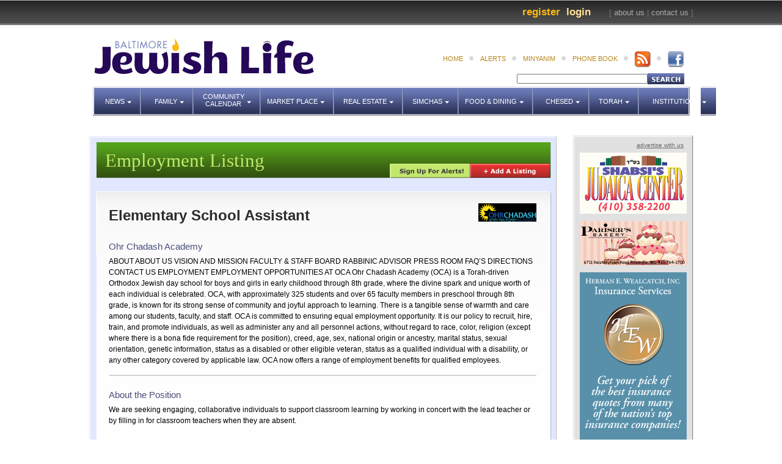

--- FILE ---
content_type: text/html; charset=UTF-8
request_url: https://www.baltimorejewishlife.com/marketplace/job-detail.php?cid=32857
body_size: 11196
content:
<!DOCTYPE html PUBLIC "-//W3C//DTD XHTML 1.0 Transitional//EN" "http://www.w3.org/TR/xhtml1/DTD/xhtml1-transitional.dtd">
<html xmlns="http://www.w3.org/1999/xhtml">
<head>
<title>Baltimore Jewish Life | Jobs</title>
<link href="../style.css" rel="stylesheet" type="text/css" />
<link rel="stylesheet" type="text/css" href="../scripts/css/popeye/jquery.popeye.css" />
<link rel="stylesheet" type="text/css" href="../scripts/css/popeye/jquery.popeye.style.css" /> 
<script type="text/javascript" src="../scripts/jquery.js"></script>  
<script type="text/javascript" src="../scripts/jquery.easing-1.3.pack.js"></script> 
<link rel="stylesheet" type="text/css" href="../scripts/jquery.mousewheel-3.0.2.pack.js"/>
<script type="text/javascript" src="../scripts/jquery.fancybox-1.3.1.pack.js"></script>
<script type="text/javascript" src="../scripts/lib/popeye/jquery.popeye-2.0.3.min.js"></script>
<link rel="stylesheet" type="text/css" href="../scripts/jquery.fancybox-1.3.1.css" />
<script type="text/javascript" src="../scripts/sitescripts.js"></script>
<!-- LEAVE THE FOLLOWING SCRIPT IN THIS FILE -  DO NOTE REMOVE IT. REALLY. -->
<script>
function popFB() {
var iMyWidth;
var iMyHeight;
//half the screen width minus half the new window width (plus 5 pixel borders).
iMyWidth = (window.screen.width/2) - (325 + 10);
//half the screen height minus half the new window height (plus title and status bars).
iMyHeight = (window.screen.height/2) - (200 + 50);
//Open the window.
var win2 = window.open("http://www.facebook.com/sharer.php?u=","Window2","status=no,height=400,width=650,resizable=yes,left=" + iMyWidth + ",top=" + iMyHeight + ",screenX=" + iMyWidth + ",screenY=" + iMyHeight + ",toolbar=no,menubar=no,scrollbars=no,location=no,directories=no");
win2.focus();
}
</script>
<!--  FLASH AD SCRIPT -->     
<script language="JavaScript" type="text/javascript">
<!--
//v1.7
// Flash Player Version Detection
// Detect Client Browser type
// Copyright 2005-2008 Adobe Systems Incorporated.  All rights reserved.
var isIE  = (navigator.appVersion.indexOf("MSIE") != -1) ? true : false;
var isWin = (navigator.appVersion.toLowerCase().indexOf("win") != -1) ? true : false;
var isOpera = (navigator.userAgent.indexOf("Opera") != -1) ? true : false;
function ControlVersion()
{
	var version;
	var axo;
	var e;
	// NOTE : new ActiveXObject(strFoo) throws an exception if strFoo isn't in the registry
	try {
		// version will be set for 7.X or greater players
		axo = new ActiveXObject("ShockwaveFlash.ShockwaveFlash.7");
		version = axo.GetVariable("$version");
	} catch (e) {
	}
	if (!version)
	{
		try {
			// version will be set for 6.X players only
			axo = new ActiveXObject("ShockwaveFlash.ShockwaveFlash.6");
			
			// installed player is some revision of 6.0
			// GetVariable("$version") crashes for versions 6.0.22 through 6.0.29,
			// so we have to be careful. 
			
			// default to the first public version
			version = "WIN 6,0,21,0";
			// throws if AllowScripAccess does not exist (introduced in 6.0r47)		
			axo.AllowScriptAccess = "always";
			// safe to call for 6.0r47 or greater
			version = axo.GetVariable("$version");
		} catch (e) {
		}
	}
	if (!version)
	{
		try {
			// version will be set for 4.X or 5.X player
			axo = new ActiveXObject("ShockwaveFlash.ShockwaveFlash.3");
			version = axo.GetVariable("$version");
		} catch (e) {
		}
	}
	if (!version)
	{
		try {
			// version will be set for 3.X player
			axo = new ActiveXObject("ShockwaveFlash.ShockwaveFlash.3");
			version = "WIN 3,0,18,0";
		} catch (e) {
		}
	}
	if (!version)
	{
		try {
			// version will be set for 2.X player
			axo = new ActiveXObject("ShockwaveFlash.ShockwaveFlash");
			version = "WIN 2,0,0,11";
		} catch (e) {
			version = -1;
		}
	}
	
	return version;
}
// JavaScript helper required to detect Flash Player PlugIn version information
function GetSwfVer(){
	// NS/Opera version >= 3 check for Flash plugin in plugin array
	var flashVer = -1;
	
	if (navigator.plugins != null && navigator.plugins.length > 0) {
		if (navigator.plugins["Shockwave Flash 2.0"] || navigator.plugins["Shockwave Flash"]) {
			var swVer2 = navigator.plugins["Shockwave Flash 2.0"] ? " 2.0" : "";
			var flashDescription = navigator.plugins["Shockwave Flash" + swVer2].description;
			var descArray = flashDescription.split(" ");
			var tempArrayMajor = descArray[2].split(".");			
			var versionMajor = tempArrayMajor[0];
			var versionMinor = tempArrayMajor[1];
			var versionRevision = descArray[3];
			if (versionRevision == "") {
				versionRevision = descArray[4];
			}
			if (versionRevision[0] == "d") {
				versionRevision = versionRevision.substring(1);
			} else if (versionRevision[0] == "r") {
				versionRevision = versionRevision.substring(1);
				if (versionRevision.indexOf("d") > 0) {
					versionRevision = versionRevision.substring(0, versionRevision.indexOf("d"));
				}
			}
			var flashVer = versionMajor + "." + versionMinor + "." + versionRevision;
		}
	}
	// MSN/WebTV 2.6 supports Flash 4
	else if (navigator.userAgent.toLowerCase().indexOf("webtv/2.6") != -1) flashVer = 4;
	// WebTV 2.5 supports Flash 3
	else if (navigator.userAgent.toLowerCase().indexOf("webtv/2.5") != -1) flashVer = 3;
	// older WebTV supports Flash 2
	else if (navigator.userAgent.toLowerCase().indexOf("webtv") != -1) flashVer = 2;
	else if ( isIE && isWin && !isOpera ) {
		flashVer = ControlVersion();
	}	
	return flashVer;
}
// When called with reqMajorVer, reqMinorVer, reqRevision returns true if that version or greater is available
function DetectFlashVer(reqMajorVer, reqMinorVer, reqRevision)
{
	versionStr = GetSwfVer();
	if (versionStr == -1 ) {
		return false;
	} else if (versionStr != 0) {
		if(isIE && isWin && !isOpera) {
			// Given "WIN 2,0,0,11"
			tempArray         = versionStr.split(" "); 	// ["WIN", "2,0,0,11"]
			tempString        = tempArray[1];			// "2,0,0,11"
			versionArray      = tempString.split(",");	// ['2', '0', '0', '11']
		} else {
			versionArray      = versionStr.split(".");
		}
		var versionMajor      = versionArray[0];
		var versionMinor      = versionArray[1];
		var versionRevision   = versionArray[2];
        	// is the major.revision >= requested major.revision AND the minor version >= requested minor
		if (versionMajor > parseFloat(reqMajorVer)) {
			return true;
		} else if (versionMajor == parseFloat(reqMajorVer)) {
			if (versionMinor > parseFloat(reqMinorVer))
				return true;
			else if (versionMinor == parseFloat(reqMinorVer)) {
				if (versionRevision >= parseFloat(reqRevision))
					return true;
			}
		}
		return false;
	}
}
function AC_AddExtension(src, ext)
{
  if (src.indexOf('?') != -1)
    return src.replace(/\?/, ext+'?'); 
  else
    return src + ext;
}
function AC_Generateobj(objAttrs, params, embedAttrs) 
{ 
  var str = '';
  if (isIE && isWin && !isOpera)
  {
    str += '<object ';
    for (var i in objAttrs)
    {
      str += i + '="' + objAttrs[i] + '" ';
    }
    str += '>';
    for (var i in params)
    {
      str += '<param name="' + i + '" value="' + params[i] + '" /> ';
    }
    str += '</object>';
  }
  else
  {
    str += '<embed ';
    for (var i in embedAttrs)
    {
      str += i + '="' + embedAttrs[i] + '" ';
    }
    str += '> </embed>';
  }
  document.write(str);
}
function AC_FL_RunContent(){
  var ret = 
    AC_GetArgs
    (  arguments, ".swf", "movie", "clsid:d27cdb6e-ae6d-11cf-96b8-444553540000"
     , "application/x-shockwave-flash"
    );
  AC_Generateobj(ret.objAttrs, ret.params, ret.embedAttrs);
}
function AC_SW_RunContent(){
  var ret = 
    AC_GetArgs
    (  arguments, ".dcr", "src", "clsid:166B1BCA-3F9C-11CF-8075-444553540000"
     , null
    );
  AC_Generateobj(ret.objAttrs, ret.params, ret.embedAttrs);
}
function AC_GetArgs(args, ext, srcParamName, classid, mimeType){
  var ret = new Object();
  ret.embedAttrs = new Object();
  ret.params = new Object();
  ret.objAttrs = new Object();
  for (var i=0; i < args.length; i=i+2){
    var currArg = args[i].toLowerCase();    
    switch (currArg){	
      case "classid":
        break;
      case "pluginspage":
        ret.embedAttrs[args[i]] = args[i+1];
        break;
      case "src":
      case "movie":	
        args[i+1] = AC_AddExtension(args[i+1], ext);
        ret.embedAttrs["src"] = args[i+1];
        ret.params[srcParamName] = args[i+1];
        break;
      case "onafterupdate":
      case "onbeforeupdate":
      case "onblur":
      case "oncellchange":
      case "onclick":
      case "ondblclick":
      case "ondrag":
      case "ondragend":
      case "ondragenter":
      case "ondragleave":
      case "ondragover":
      case "ondrop":
      case "onfinish":
      case "onfocus":
      case "onhelp":
      case "onmousedown":
      case "onmouseup":
      case "onmouseover":
      case "onmousemove":
      case "onmouseout":
      case "onkeypress":
      case "onkeydown":
      case "onkeyup":
      case "onload":
      case "onlosecapture":
      case "onpropertychange":
      case "onreadystatechange":
      case "onrowsdelete":
      case "onrowenter":
      case "onrowexit":
      case "onrowsinserted":
      case "onstart":
      case "onscroll":
      case "onbeforeeditfocus":
      case "onactivate":
      case "onbeforedeactivate":
      case "ondeactivate":
      case "type":
      case "codebase":
      case "id":
        ret.objAttrs[args[i]] = args[i+1];
        break;
      case "width":
      case "height":
      case "align":
      case "vspace": 
      case "hspace":
      case "class":
      case "title":
      case "accesskey":
      case "name":
      case "tabindex":
        ret.embedAttrs[args[i]] = ret.objAttrs[args[i]] = args[i+1];
        break;
      default:
        ret.embedAttrs[args[i]] = ret.params[args[i]] = args[i+1];
    }
  }
  ret.objAttrs["classid"] = classid;
  if (mimeType) ret.embedAttrs["type"] = mimeType;
  return ret;
}

	$(document).ready(function() {
		$("#videopop").fancybox({
			'width'				: '55%',
			'height'			: '95%',
			'autoScale'			: false,
			'transitionIn'		: 'none',
			'transitionOut'		: 'none',
			'type'				: 'iframe'
		});
		var adsDisplay = $("#ad").css("display");
		if (adsDisplay == "none") {
			_gaq.push(['_setCustomVar',1,'Ads Blocked','True',1]);
		} else {
			_gaq.push(['_setCustomVar',1,'Ads Blocked','False',1]);
		}
	});
// -->
</script>
<meta http-equiv="Content-Type" content="text/html; charset=UTF-8" />
</head>

<body id="body">
    
<div id="top-bar">
	    <div id="about-links-1">
        
<!--        <a href="../profile/my-estate-property.php">My Estate</a>&nbsp;&nbsp;         <a href="../real-estate/submit-house-listing.php">Add Property</a>&nbsp;&nbsp;-->        [ <a href="../chesed/about-us.php">about us</a> |  <a href="../chesed/contact-us.php">contact us</a> ]
    </div>
    <p id="login-1"><a href="../login/login.php?CAMEFROM=" class="link-light-yellow" id="login-popup">Login</a>&nbsp;&nbsp;</p>
    <p id="register-1"><a href="../register/register.php" class="link-orange">Register</a>&nbsp;&nbsp;</p>
</div>

<div id="header">
	<a href="/index.php"><img src="../images/logo.jpg" id="logo" style="margin-left:0px; padding-left:0px; border:none;"/></a>
	
  	<ul id="subnav" style="right:0px;">
    <li class="dot"><a href="../index.php">home</a></li>
    <li class="dot"><a href="../login/login.php?CAMEFROM=" id="login-popup" class="link2">alerts</a></li><!--<li class="dot"><a href="../chesed/about-us.php">about us</a></li>
     <li class="dot"><a href="../chesed/contact-us.php">contact us</a></li>-->
      
    <li class="dot"><a href="../minyanim/shacharis.php" class="minyanim-popup">minyanim</a>
    </li>
    <li class="dot"><a href="../phone-book/phone-book.php">phone book</a></li>
       <li class="dot"><a href="http://baltimorejewishlife.com/rss/bjl.rss" target="_blank"><img style="position:relative;top:-6px" src="../images/rss.png" border="0"></a></li>
       <li><a href="https://www.facebook.com/pages/Baltimore-Jewish-Life/130683583624786?ref=ts" target="_blank"><img style="position:relative;top:-6px" src="../images/fbook2.png" border="0"></a></li>
  	<!--  <li id="moon"><img src="../images/moon.jpg"/></li>
    <li id="moon"><img src="../images/candle-top.jpg" /></li>-->
    </ul>
<div id="search">
<form id="search" name="search" method="get" action="../search.php">
<input name="option" type="hidden" value="1" />
<table border="0" cellspacing="0" cellpadding="0">
  <tr>
    <td><input name="keywords" type="text" onfocus="if (this.value == '') {this.value = ''; }" onblur="if (this.value == '') {this.value = ''; }"  value="" size="40" /></td>
    <td valign="bottom"><INPUT TYPE="image" SRC="../images/search2.jpg" WIDTH="60"  HEIGHT="18" BORDER="0" ALT="Search"></td>
  </tr>
</table>
</form>
</div>
</div>
<div id="nav">
    <ul id="menu">
    <li id="news" onclick="show('subnav')">News   
        <ul id="subnav">
        		<li><a href="../news/localNews.php">Local News</a></li>
        		<li><a href="../news/associated.php">Associated News</a></li>
        		<li><a href="../news/israelNews.php">Israel News</a></li>
        		<li><a href="../news/nationalNews.php">National News</a></li>
        		<li><a href="../news/internationalNews.php">International News</a></li>
        		<li><a href="../news/trafficAndWeather.php">Traffic & Weather</a></li>
        		<li><a href="../news/finance.php">Finance</a></li>
        		<li><a href="../news/letterFromTheEditor.php">Letter To the Editor</a></li>
        		<li><a href="../news/editorBiographies.php">Editor Biographies</a></li>
        		<li><a href="../news/section.php?ID=64">9/11 Anniversary</a></li>
        		<li><a href="../news/section.php?ID=78">Shaya Gross, z'l</a></li>
        		<li><a href="../news/section.php?ID=82">Terror in Har Nof</a></li>
        		<li><a href="../news/section.php?ID=83">HaRav Aharon Lichtenstein, z'l</a></li>
                </ul>
    </li>
    
    <li id="family" onclick="show('subnav')"> Family
        <ul id="subnav">
        <li><a href="../family/health.php">Health</a></li>
        <li><a href="../family/parenting.php">Parenting</a></li>
        <li><a href="../family/marriageAndRelationships.php">Marriage & Relationships</a></li>
        <li><a href="../family/youth.php">Youth</a></li>
        </ul>
    </li>
    
    <li id="calendar" onclick="show('subnav')"> <span id="calendar-padding">Community<br />Calendar</span>
        <ul id="subnav">
        <li><a href="https://baltimorejewishlife.com/eventcalendar/">View Calendar</a></li>
        </ul>
    </li>
    
    <li id="marketplace" onclick="show('subnav')"> Market Place
        <ul id="subnav">
        <li><a href="../phone-book/business.php">Local Business Directory</a></li>
<!--        <li><a href="../marketplace/local-businesses.php">Local Businesses Map</a></li>-->
<!--        <li><a href="../marketplace/featured-businesses.php">Featured Businesses</a></li>-->
        <li><a href="../marketplace/coupons.php">Coupons & Deals</a></li>
        <li><a href="../marketplace/jobs.php">Employment</a></li>
        <li><a href="../marketplace/classifieds.php">Classifieds</a></li>
        <li></li> <li></li>
        <li></li>
  
        
       		<div id="services-nav" onclick="show('subnav')">
       		<p id="services">Business Categories</p>
       			<!-- BELOW LIST IS THE SERVICES' CATEGORY SCROLLER -->
       			<ol id="services-categories">
					       				<li><a href="../marketplace/services.php?cid=12">A/C &AMP; HEATING</a></li>
                           				<li><a href="../marketplace/services.php?cid=1">ACCOUNTING</a></li>
                           				<li><a href="../marketplace/services.php?cid=6">ACUPUNCTURE</a></li>
                           				<li><a href="../marketplace/services.php?cid=77">ADULT EDUCATION</a></li>
                           				<li><a href="../marketplace/services.php?cid=10">ADVERTISING</a></li>
                           				<li><a href="../marketplace/services.php?cid=207">AIRPORT TRANSPORTATION</a></li>
                           				<li><a href="../marketplace/services.php?cid=13">ALARMS</a></li>
                           				<li><a href="../marketplace/services.php?cid=14">ALIYAH</a></li>
                           				<li><a href="../marketplace/services.php?cid=15">ALTERATIONS</a></li>
                           				<li><a href="../marketplace/services.php?cid=16">APARTMENTS</a></li>
                           				<li><a href="../marketplace/services.php?cid=38">APPLIANCE REPAIR</a></li>
                           				<li><a href="../marketplace/services.php?cid=17">APPRAISING</a></li>
                           				<li><a href="../marketplace/services.php?cid=18">ARCHITECT</a></li>
                           				<li><a href="../marketplace/services.php?cid=19">ARTWORK</a></li>
                           				<li><a href="../marketplace/services.php?cid=22">ASSISTED LIVING</a></li>
                           				<li><a href="../marketplace/services.php?cid=23">ATTORNEYS</a></li>
                           				<li><a href="../marketplace/services.php?cid=25">AUDIOLOGY (HEARING AIDS)</a></li>
                           				<li><a href="../marketplace/services.php?cid=26">AUTO RENTAL</a></li>
                           				<li><a href="../marketplace/services.php?cid=27">AUTO REPAIR</a></li>
                           				<li><a href="../marketplace/services.php?cid=28">AUTO SALES</a></li>
                           				<li><a href="../marketplace/services.php?cid=39">AUTO SPECIALISTS</a></li>
                           				<li><a href="../marketplace/services.php?cid=29">BABY ACCESSORIES</a></li>
                           				<li><a href="../marketplace/services.php?cid=30">BABY GIFTS</a></li>
                           				<li><a href="../marketplace/services.php?cid=31">BABY NURSE</a></li>
                           				<li><a href="../marketplace/services.php?cid=32">BABY NURSING SUPPLIES</a></li>
                           				<li><a href="../marketplace/services.php?cid=78">BACHELORS DEGREE PROGRAMS</a></li>
                           				<li><a href="../marketplace/services.php?cid=33">BAKERIES</a></li>
                           				<li><a href="../marketplace/services.php?cid=41">BANDS</a></li>
                           				<li><a href="../marketplace/services.php?cid=42">BANKS</a></li>
                           				<li><a href="../marketplace/services.php?cid=43">BARBERS</a></li>
                           				<li><a href="../marketplace/services.php?cid=44">BED AND BREAKFAST</a></li>
                           				<li><a href="../marketplace/services.php?cid=45">BENCHERS</a></li>
                           				<li><a href="../marketplace/services.php?cid=46">BOOKBINDING</a></li>
                           				<li><a href="../marketplace/services.php?cid=5">BOOKKEEPING</a></li>
                           				<li><a href="../marketplace/services.php?cid=47">BOOKSTORES</a></li>
                           				<li><a href="../marketplace/services.php?cid=161">BUSINESS REAL ESTATE</a></li>
                           				<li><a href="../marketplace/services.php?cid=11">BUSINESS SERVICES</a></li>
                           				<li><a href="../marketplace/services.php?cid=48">BUTCHER SHOPS</a></li>
                           				<li><a href="../marketplace/services.php?cid=49">CABINETRY</a></li>
                           				<li><a href="../marketplace/services.php?cid=220">CAMP</a></li>
                           				<li><a href="../marketplace/services.php?cid=36">CANDY</a></li>
                           				<li><a href="../marketplace/services.php?cid=221">CARDIOLOGIST</a></li>
                           				<li><a href="../marketplace/services.php?cid=50">CAREER COUNSELING</a></li>
                           				<li><a href="../marketplace/services.php?cid=51">CARPET AND CARPET CLEANING</a></li>
                           				<li><a href="../marketplace/services.php?cid=52">CARS</a></li>
                           				<li><a href="../marketplace/services.php?cid=34">CATERING</a></li>
                           				<li><a href="../marketplace/services.php?cid=201">CENTERPIECES</a></li>
                           				<li><a href="../marketplace/services.php?cid=53">CERAMICS</a></li>
                           				<li><a href="../marketplace/services.php?cid=212">CHESSED</a></li>
                           				<li><a href="../marketplace/services.php?cid=54">CHIROPRACTORS</a></li>
                           				<li><a href="../marketplace/services.php?cid=55">CHUPPAHS</a></li>
                           				<li><a href="../marketplace/services.php?cid=56">CLEANING SERVICES</a></li>
                           				<li><a href="../marketplace/services.php?cid=57">CLOSEOUT STORES</a></li>
                           				<li><a href="../marketplace/services.php?cid=197">CLOTHING</a></li>
                           				<li><a href="../marketplace/services.php?cid=58">CLOTHING (CHILDREN&#039;S)</a></li>
                           				<li><a href="../marketplace/services.php?cid=59">CLOTHING (FAMILY)</a></li>
                           				<li><a href="../marketplace/services.php?cid=60">CLOTHING (MATERNITY)</a></li>
                           				<li><a href="../marketplace/services.php?cid=61">CLOTHING (MEN&#039;S)</a></li>
                           				<li><a href="../marketplace/services.php?cid=62">CLOTHING (ROBES)</a></li>
                           				<li><a href="../marketplace/services.php?cid=64">CLOTHING (SOCKS)</a></li>
                           				<li><a href="../marketplace/services.php?cid=63">CLOTHING (WOMEN&#039;S)</a></li>
                           				<li><a href="../marketplace/services.php?cid=65">COIN APPRAISING</a></li>
                           				<li><a href="../marketplace/services.php?cid=66">COMPUTER SERVICES</a></li>
                           				<li><a href="../marketplace/services.php?cid=199">CONSIGNMENT SHOPS</a></li>
                           				<li><a href="../marketplace/services.php?cid=67">CONSTRUCTION</a></li>
                           				<li><a href="../marketplace/services.php?cid=68">COSMETICS</a></li>
                           				<li><a href="../marketplace/services.php?cid=69">COUNSELING (FAMILY, MARITAL, CHILDREN)</a></li>
                           				<li><a href="../marketplace/services.php?cid=70">DAYCARE AND PRESCHOOLS</a></li>
                           				<li><a href="../marketplace/services.php?cid=71">DENTISTS</a></li>
                           				<li><a href="../marketplace/services.php?cid=187">DERMATOLOGISTS</a></li>
                           				<li><a href="../marketplace/services.php?cid=74">DIETITIANS</a></li>
                           				<li><a href="../marketplace/services.php?cid=75">DOULAS</a></li>
                           				<li><a href="../marketplace/services.php?cid=76">DRY CLEANERS</a></li>
                           				<li><a href="../marketplace/services.php?cid=204">EDUCATION</a></li>
                           				<li><a href="../marketplace/services.php?cid=84">ELECTRICIANS</a></li>
                           				<li><a href="../marketplace/services.php?cid=85">EMERGENCY CARE</a></li>
                           				<li><a href="../marketplace/services.php?cid=86">EMPLOYMENT SERVICES</a></li>
                           				<li><a href="../marketplace/services.php?cid=219">ENERGY PROVIDER</a></li>
                           				<li><a href="../marketplace/services.php?cid=216">ENGRAVERS</a></li>
                           				<li><a href="../marketplace/services.php?cid=37">ENTERTAINMENT</a></li>
                           				<li><a href="../marketplace/services.php?cid=203">EVENT PLANNING</a></li>
                           				<li><a href="../marketplace/services.php?cid=87">EXERCISE</a></li>
                           				<li><a href="../marketplace/services.php?cid=88">EXTERMINATORS</a></li>
                           				<li><a href="../marketplace/services.php?cid=89">EYE CARE</a></li>
                           				<li><a href="../marketplace/services.php?cid=90">FERTILITY SUPPORT</a></li>
                           				<li><a href="../marketplace/services.php?cid=91">FINANCIAL CONSULTANTS</a></li>
                           				<li><a href="../marketplace/services.php?cid=206">FINANCIAL INVESTMENT</a></li>
                           				<li><a href="../marketplace/services.php?cid=9">FITNESS</a></li>
                           				<li><a href="../marketplace/services.php?cid=92">FLOORING</a></li>
                           				<li><a href="../marketplace/services.php?cid=93">FLORISTS</a></li>
                           				<li><a href="../marketplace/services.php?cid=94">FRAMING</a></li>
                           				<li><a href="../marketplace/services.php?cid=95">FUNERAL HOMES</a></li>
                           				<li><a href="../marketplace/services.php?cid=96">FUNERAL NEEDS (MONUMENTS)</a></li>
                           				<li><a href="../marketplace/services.php?cid=97">FURNITURE</a></li>
                           				<li><a href="../marketplace/services.php?cid=98">GENETIC TESTING</a></li>
                           				<li><a href="../marketplace/services.php?cid=99">GIFTS</a></li>
                           				<li><a href="../marketplace/services.php?cid=100">GLASSES</a></li>
                           				<li><a href="../marketplace/services.php?cid=101">GOVERNMENT</a></li>
                           				<li><a href="../marketplace/services.php?cid=20">GRAPHICS</a></li>
                           				<li><a href="../marketplace/services.php?cid=102">GROCERIES</a></li>
                           				<li><a href="../marketplace/services.php?cid=103">HAIRCUTS</a></li>
                           				<li><a href="../marketplace/services.php?cid=104">HATS</a></li>
                           				<li><a href="../marketplace/services.php?cid=106">HAULING SERVICES</a></li>
                           				<li><a href="../marketplace/services.php?cid=7">HEALTH</a></li>
                           				<li><a href="../marketplace/services.php?cid=107">HERBS</a></li>
                           				<li><a href="../marketplace/services.php?cid=163">HOME APPRAISALS</a></li>
                           				<li><a href="../marketplace/services.php?cid=116">HOME DESIGN AND DECOR</a></li>
                           				<li><a href="../marketplace/services.php?cid=114">HOME HEALTH CARE</a></li>
                           				<li><a href="../marketplace/services.php?cid=115">HOME IMPROVEMENT</a></li>
                           				<li><a href="../marketplace/services.php?cid=117">HOME INSPECTIONS</a></li>
                           				<li><a href="../marketplace/services.php?cid=118">HOSPITALS</a></li>
                           				<li><a href="../marketplace/services.php?cid=121">HOTELS</a></li>
                           				<li><a href="../marketplace/services.php?cid=193">HOUSING</a></li>
                           				<li><a href="../marketplace/services.php?cid=164">HOUSING LOANS</a></li>
                           				<li><a href="../marketplace/services.php?cid=123">INSURANCE</a></li>
                           				<li><a href="../marketplace/services.php?cid=124">INTERNET SERVICES</a></li>
                           				<li><a href="../marketplace/services.php?cid=158">INTERNISTS</a></li>
                           				<li><a href="../marketplace/services.php?cid=125">INVITATIONS</a></li>
                           				<li><a href="../marketplace/services.php?cid=127">JEWELRY</a></li>
                           				<li><a href="../marketplace/services.php?cid=126">JEWISH SERVICES</a></li>
                           				<li><a href="../marketplace/services.php?cid=21">JUDAICA</a></li>
                           				<li><a href="../marketplace/services.php?cid=208">KITCHENS</a></li>
                           				<li><a href="../marketplace/services.php?cid=128">LANDSCAPING</a></li>
                           				<li><a href="../marketplace/services.php?cid=200">LAUNDRY SERVICES</a></li>
                           				<li><a href="../marketplace/services.php?cid=24">LAWYERS</a></li>
                           				<li><a href="../marketplace/services.php?cid=194">LEGAL AID</a></li>
                           				<li><a href="../marketplace/services.php?cid=129">LIBRARY</a></li>
                           				<li><a href="../marketplace/services.php?cid=130">LINEN</a></li>
                           				<li><a href="../marketplace/services.php?cid=131">LIQUOR</a></li>
                           				<li><a href="../marketplace/services.php?cid=132">LOCKSMITHS</a></li>
                           				<li><a href="../marketplace/services.php?cid=133">MAGAZINES</a></li>
                           				<li><a href="../marketplace/services.php?cid=134">MARKETING</a></li>
                           				<li><a href="../marketplace/services.php?cid=108">MASSAGE THERAPY</a></li>
                           				<li><a href="../marketplace/services.php?cid=195">MEDICAL ASSISTANCE</a></li>
                           				<li><a href="../marketplace/services.php?cid=135">MEDICAL BILLING</a></li>
                           				<li><a href="../marketplace/services.php?cid=136">MENTAL HEALTH (COACHING)</a></li>
                           				<li><a href="../marketplace/services.php?cid=122">MENTAL HEALTH (HYPNOSIS)</a></li>
                           				<li><a href="../marketplace/services.php?cid=137">MENTAL HEALTH (PSYCHIATRISTS)</a></li>
                           				<li><a href="../marketplace/services.php?cid=138">MENTAL HEALTH (PSYCHOTHERAPISTS / COUNSELORS)</a></li>
                           				<li><a href="../marketplace/services.php?cid=139">METAL REFINISHING</a></li>
                           				<li><a href="../marketplace/services.php?cid=189">MOHEL</a></li>
                           				<li><a href="../marketplace/services.php?cid=141">MORTGAGE COMPANIES</a></li>
                           				<li><a href="../marketplace/services.php?cid=140">MOVERS</a></li>
                           				<li><a href="../marketplace/services.php?cid=142">MUSEUMS</a></li>
                           				<li><a href="../marketplace/services.php?cid=143">MUSIC</a></li>
                           				<li><a href="../marketplace/services.php?cid=166">NEW HOMES</a></li>
                           				<li><a href="../marketplace/services.php?cid=110">NURSES</a></li>
                           				<li><a href="../marketplace/services.php?cid=145">NURSING COMPANIONS</a></li>
                           				<li><a href="../marketplace/services.php?cid=146">NURSING SUPPLIES</a></li>
                           				<li><a href="../marketplace/services.php?cid=144">NUSING HOMES</a></li>
                           				<li><a href="../marketplace/services.php?cid=8">NUTRITION</a></li>
                           				<li><a href="../marketplace/services.php?cid=109">NUTRITIONAL AND VITAMIN SUPPLEMENTS</a></li>
                           				<li><a href="../marketplace/services.php?cid=111">NUTRITIONIST</a></li>
                           				<li><a href="../marketplace/services.php?cid=147">OCCUPATIONAL THERAPY</a></li>
                           				<li><a href="../marketplace/services.php?cid=148">OFFICE SUPPLIES AND SERVICES</a></li>
                           				<li><a href="../marketplace/services.php?cid=149">OPTHALMOLOGISTS</a></li>
                           				<li><a href="../marketplace/services.php?cid=150">ORCHESTRAS</a></li>
                           				<li><a href="../marketplace/services.php?cid=72">ORTHODONTISTS</a></li>
                           				<li><a href="../marketplace/services.php?cid=0">OTHER</a></li>
                           				<li><a href="../marketplace/services.php?cid=151">PAINTERS</a></li>
                           				<li><a href="../marketplace/services.php?cid=152">PAPER GOODS</a></li>
                           				<li><a href="../marketplace/services.php?cid=119">PASTORAL CARE</a></li>
                           				<li><a href="../marketplace/services.php?cid=120">PATIENT ADVOCACY</a></li>
                           				<li><a href="../marketplace/services.php?cid=153">PEDIATRICIANS</a></li>
                           				<li><a href="../marketplace/services.php?cid=218">PERIODONTISTS</a></li>
                           				<li><a href="../marketplace/services.php?cid=154">PEST CONTROL</a></li>
                           				<li><a href="../marketplace/services.php?cid=155">PHARMACIES</a></li>
                           				<li><a href="../marketplace/services.php?cid=215">PHONE SERVICES</a></li>
                           				<li><a href="../marketplace/services.php?cid=156">PHOTOGRAPHY AND VIDEOGRAPHY</a></li>
                           				<li><a href="../marketplace/services.php?cid=190">PHYSICIANS</a></li>
                           				<li><a href="../marketplace/services.php?cid=159">PLUMBERS</a></li>
                           				<li><a href="../marketplace/services.php?cid=188">PODIATRISTS</a></li>
                           				<li><a href="../marketplace/services.php?cid=160">PRINTING</a></li>
                           				<li><a href="../marketplace/services.php?cid=167">PROPERTY MANAGEMENT</a></li>
                           				<li><a href="../marketplace/services.php?cid=210">RADIO</a></li>
                           				<li><a href="../marketplace/services.php?cid=162">REAL ESTATE</a></li>
                           				<li><a href="../marketplace/services.php?cid=165">REAL ESTATE (ISRAELI)</a></li>
                           				<li><a href="../marketplace/services.php?cid=168">REALTORS</a></li>
                           				<li><a href="../marketplace/services.php?cid=112">REFLEXOLOGISTS</a></li>
                           				<li><a href="../marketplace/services.php?cid=170">RENTALS</a></li>
                           				<li><a href="../marketplace/services.php?cid=171">RESTAURANTS</a></li>
                           				<li><a href="../marketplace/services.php?cid=192">ROADSIDE ASSISTANCE</a></li>
                           				<li><a href="../marketplace/services.php?cid=172">ROOFERS</a></li>
                           				<li><a href="../marketplace/services.php?cid=191">SAFETY</a></li>
                           				<li><a href="../marketplace/services.php?cid=157">SALES AND DEVELOPING</a></li>
                           				<li><a href="../marketplace/services.php?cid=79">SCHOOLS</a></li>
                           				<li><a href="../marketplace/services.php?cid=173">SEAMSTRESS</a></li>
                           				<li><a href="../marketplace/services.php?cid=198">SECURITY</a></li>
                           				<li><a href="../marketplace/services.php?cid=196">SENIOR SERVICES</a></li>
                           				<li><a href="../marketplace/services.php?cid=174">SHATNEZ LAB</a></li>
                           				<li><a href="../marketplace/services.php?cid=175">SHEITELS</a></li>
                           				<li><a href="../marketplace/services.php?cid=177">SHOE REPAIR</a></li>
                           				<li><a href="../marketplace/services.php?cid=176">SHOES</a></li>
                           				<li><a href="../marketplace/services.php?cid=213">SHOPPING</a></li>
                           				<li><a href="../marketplace/services.php?cid=178">SIYUM HATORAH</a></li>
                           				<li><a href="../marketplace/services.php?cid=179">SOCIAL WORKERS</a></li>
                           				<li><a href="../marketplace/services.php?cid=180">SOFRIM</a></li>
                           				<li><a href="../marketplace/services.php?cid=80">SPECIAL EDUCATION</a></li>
                           				<li><a href="../marketplace/services.php?cid=40">SPEECH REHABILITATION</a></li>
                           				<li><a href="../marketplace/services.php?cid=181">STOCKBROKERS</a></li>
                           				<li><a href="../marketplace/services.php?cid=182">SUKKAHS</a></li>
                           				<li><a href="../marketplace/services.php?cid=183">TABLECLOTHS</a></li>
                           				<li><a href="../marketplace/services.php?cid=81">TEACHER RESOURCES</a></li>
                           				<li><a href="../marketplace/services.php?cid=184">TELEPHONE SERVICES AND SYSTEMS</a></li>
                           				<li><a href="../marketplace/services.php?cid=82">TESTING SERVICES</a></li>
                           				<li><a href="../marketplace/services.php?cid=205">THERAPY</a></li>
                           				<li><a href="../marketplace/services.php?cid=211">TILES</a></li>
                           				<li><a href="../marketplace/services.php?cid=169">TITLE COMPANIES</a></li>
                           				<li><a href="../marketplace/services.php?cid=185">TOYS</a></li>
                           				<li><a href="../marketplace/services.php?cid=186">TRANSPORTATION AND TRAVEL</a></li>
                           				<li><a href="../marketplace/services.php?cid=83">TUTORS</a></li>
                           				<li><a href="../marketplace/services.php?cid=202">VIDEO/AUDIO</a></li>
                           				<li><a href="../marketplace/services.php?cid=214">WASTE SERVICES</a></li>
                           				<li><a href="../marketplace/services.php?cid=217">WATER DAMAGE</a></li>
                           				<li><a href="../marketplace/services.php?cid=35">WEB DESIGN</a></li>
                           				<li><a href="../marketplace/services.php?cid=113">WEIGHT LOSS</a></li>
                           				<li><a href="../marketplace/services.php?cid=209">WOODWORKING</a></li>
                           			</ol>
       		</div>
        </ul>
    </li>
    
    <li id="real-estate" onclick="show('subnav')"> Real Estate
    	<ul id="subnav">
<!--		            <li><a href="../real-estate/houses.php?cid="></a></li>
          -->
<li><a href="../real-estate/real-estate.php">For Sale By Realtor</a></li>
<li><a href="../real-estate/houses.php?cid=6">Home / Apartment Rentals</a></li>

<!--<li><a href="../real-estate/submit-house-listing.php">Add Property</a></li>
-->
<li><a href="../login/login.php?CAMEFROM=http://baltimorejewishlife.com/real-estate/submit-house-listing.php" id="login-popup">Add Property</a></li>
<!--<li><a href="../profile/my-estate-property.php">My Properties</a></li>
-->
<li><a href="../login/login.php?CAMEFROM=http://baltimorejewishlife.com/profile/my-estate-property.php" id="login-popup">My Properties</a></li>

<li><a href="../real-estate/houses.php?cid=1">For Sale By Owner</a></li>

        </ul>
     </li>
        
    <li id="simchas" onclick="show('subnav')"> Simchas
        <ul id="subnav">
                <li><a href="../simchas/simchas.php?type=Engagements">Engagements</a></li>
        <li><a href="../simchas/simchas.php?type=Weddings">Weddings</a></li>
        <li><a href="../simchas/simchas.php?type=Births">Births</a></li>
        <li><a href="../simchas/simchas.php?type=Bris">Bris</a></li>
        <li><a href="../simchas/simchas.php?type=Pidyon HaBen">Pidyon HaBen</a></li>
        <li><a href="../simchas/simchas.php?type=Upsherin">Upsherin</a></li>
        <li><a href="../simchas/simchas.php?type=Siyum">Siyum</a></li>
        <li><a href="../simchas/simchas.php?type=Graduation">Graduation</a></li>
        <li><a href="../simchas/simchas.php?type=Bas Mitzvah">Bas Mitzvah</a></li>
        <li><a href="../simchas/simchas.php?type=Bar Mitzvah">Bar Mitzvah</a></li>
        <li><a href="../simchas/simchas.php?type=Hachnasos Sefer Torah">Hachnasos Sefer Torah</a></li>
        </ul>
    </li>
    
    <li id="food" onclick="show('subnav')"> Food &amp; Dining
        <ul id="subnav">
        <li><a href="../food/editorsBites.php">Editor's &quot;bites&quot;</a></li>
        <li><a href="../food/tasteAndTips.php">Taste &amp; Tips</a></li>
        <li><a href="../food/eatingWithEli.php">Eating with Eli</a></li>
        <li><a href="../news/kashrus.php">Kashrus</a></li>
        <li><a href="../food/shabbos.php">Shabbos</a></li>
        <li><a href="../food/holidays.php">Holiday</a></li>
        <li><a href="../food/simchas.php">Simchas</a></li>
        <li><a href="../food/recipes.php">Recipes</a></li>
        </ul>
    </li>
    
    <li id="chesed" onclick="show('subnav')"> Chesed
        <ul id="subnav">
        <li><a href="../chesed/hospitality.php">Hospitality</a></li>
        <li><a href="../chesed/in-need-of.php">In Need Of</a></li>
        <li><a href="../chesed/nichum-aveilim.php">Nichum Aveilim</a></li>
        <li><a href="../chesed/gemachs.php">Gemachs</a></li>
        <li><a href="../chesed/ride-sharing.php">Ride Sharing</a></li>
      </ul>
    </li>
    
    <li id="torah" onclick="show('subnav')">Torah
        <ul id="subnav">
        <li><a href="../torah/ask-the-rabbi.php">Ask The Rabbi</a></li>
        <li><a href="../torah/daily-halacha.php">Daily Halacha</a></li>
        <li><a href="../torah/parsha.php">Parshas Hashavua</a></li>
        <li><a href="../torah/divrei-torah.php">Divrei Torah</a></li>
        <li><a href="../torah/shiurim.php">Shiurim</a></li>
        <li><a href="../torah/audio-archive.php">Audio Archive</a></li>
        <li><a href="../torah/aliyah.php">Aliyah</a></li>
      <!--  <li><a href="../torah/video-archive.php">Video Archive</a></li>-->
        </ul>
    </li>
    
    <li id="institutions" onclick="show('subnav')">&nbsp;&nbsp;&nbsp;&nbsp;Institutions
        <ul id="subnav">
        <li><a href="../institutions/shuls.php"> Shuls</a></li>
        <li><a href="../institutions/schools.php">Schools</a></li>
        <li><a href="../institutions/mikvah.php">Mikvah</a></li>
        <li><a href="../institutions/institutions.php">Other Institutions</a></li>
        </ul>
    </li>
    </ul>
</div>

<div id="content">
    
<div id="sidebar">
    <div id="top"></div>
    
    <div style="float:right; position:relative; left:-16px;">
    <a href="../advertise/advertise.php" style="font-family:Tahoma,  Arial, Helvetica, sans-serif; font-size:10px; color:#666666 ; ">advertise with us</a>
    </div>
    
    <Br />
    <a href="https://www.baltimorejewishlife.com/marketplace/business-detail.php?bid=12"><img src="../ads/shabsi-small.png" border="0" id="ad"/></a><a href="http://www.parisersbakery.com" target="_blank"><img id="ad" src="http://baltimorejewishlife.com/ads/1277395163-13-parisers.jpg" /></a><a href="http://baltimorejewishlife.com/marketplace/business-detail.php?bid=74"><img src="../ads/wealcatch-medium.png" border="0" id="ad" /></a><a><img id="ad" src="../ads/1276790823-14-miked-ad.jpg"></a><a target="_blank" href="http://goldbergsbagels.net/"><img src="../ads/goldberg-small.png" border="0" id="ad"/></a>
    <a href="http://baltimorejewishlife.com/marketplace/business-detail.php?bid=74"><img src="../ads/wealcatch-small.png" border="0" id="ad" /></a>
    
    <a target="_blank" href="http://tovpizza.com/"><img src="../ads/tov-small.png" border="0" id="ad" /></a>
    <a href="https://www.baltimorejewishlife.com/marketplace/business-detail.php?bid=11"><img src="../ads/fishel-small.png" border="0" id="ad" /></a>
    <img src="../ads/roofing-small.jpg" id="ad" />
    <img src="../ads/shapys-small.jpg" id="ad" />
<!--     <a target="_blank" href="http://goldbergsbagels.net/"><img src="../ads/goldberg-medium.png" border="0" id="ad"/></a>
    <img src="../ads/wealcatch-medium.png" id="ad" />
    <img src="../ads/shabsi-medium.png" border="0" id="ad"/>
    <a target="_blank" href="http://tovpizza.com/"><img src="../ads/tov-medium.png" border="0" id="ad" /></a>
    <img src="../ads/fishel-medium.png" />
-->
    
  <div id="bottom"></div>
</div> 
    
  	
    
    <div class="yellow" id="main-container">
    <div id="top"></div>
    
    <!-- HEADER -->
    <!-- HEADER -->
    <div id="header" class="lime">
    <h2>Employment Listing</h2>
	    <a href="../login/login.php?CAMEFROM=" id="login-popup"><img src="../images/add-listing.jpg" id="button" /></a>
    <a href="../login/login.php?CAMEFROM=" id="login-popup"><img src="../images/alerts-button8.jpg" id="button" /></a>
    	</div>
    
  <div id="detail-container">
        <div id="header"></div>
    
        <div id="wrapper">
        <div id="business">
            
          <table cellpadding="0" cellspacing="0" width="100%"><tr><td><h3 class="classified-header">Elementary School Assistant</h3></td><td align="right">            <p><img src="../classimages/2023032916801035405406.png"   /></p>            </td></tr></table>
                        
          <h4>Ohr Chadash Academy</h4>
          <p>
ABOUT

        ABOUT US
        VISION AND MISSION
        FACULTY & STAFF
        BOARD
        RABBINIC ADVISOR
        PRESS ROOM
        FAQ’S
        DIRECTIONS
        CONTACT US
        EMPLOYMENT

EMPLOYMENT OPPORTUNITIES AT OCA

Ohr Chadash Academy (OCA) is a Torah-driven Orthodox Jewish day school for boys and girls in early childhood through 8th grade, where the divine spark and unique worth of each individual is celebrated.

OCA, with approximately 325 students and over 65 faculty members in preschool through 8th grade, is known for its strong sense of community and joyful approach to learning. There is a tangible sense of warmth and care among our students, faculty, and staff.

OCA is committed to ensuring equal employment opportunity. It is our policy to recruit, hire, train, and promote individuals, as well as administer any and all personnel actions, without regard to race, color, religion (except where there is a bona fide requirement for the position), creed, age, sex, national origin or ancestry, marital status, sexual orientation, genetic information, status as a disabled or other eligible veteran, status as a qualified individual with a disability, or any other category covered by applicable law.

OCA now offers a range of employment benefits for qualified employees. </p>
         
          <p><img src="../images/hr.jpg" /></p>
          
          <h4>About the Position</h4>
           <p>We are seeking engaging, collaborative individuals to support classroom learning by working in concert with the lead teacher or by filling in for classroom teachers when they are absent.<br />
 <br />
Qualifications: <br />
<br />
    High School Diploma<br />
    Experience as an assistant teacher a plus<br />
<br />
Responsibilities:<br />
<br />
    Assist lead teacher in preparing an environment conducive to learning<br />
    Assume teacher responsibilities if the lead teacher is absent<br />
    Work with individual students or small groups to support students’ success in the classroom<br />
    Create a calm and quiet learning environment<br />
    Prepare learning materials and maintain classroom organization<br />
<br />
The successful candidate will possess:<br />
<br />
    Warm, nurturing, and joyful approach to working with students<br />
    Passion for helping nurture children’s curiosity and love of learning<br />
    Flexible, adaptive, and positive mindset<br />
    Ability to work well both independently and with direction<br />
    Interest in learning and growing<br />
    Ability to skillfully balance an array of responsibilities in a busy school environment<br />
    Strong organizational skills<br />
</p>


         <p>
          <a href="#facebook" target="_blank" class="thumb"><img src="../images/facebook.jpg" border="0" /></a>
          <a href="#twitter" target="_blank" class="thumb"><img src="../images/twitter.jpg" border="0" /></a>
          <a href="#email" target="_blank" class="thumb"><img src="../images/send.jpg" border="0" /></a></p>
  
          
          <p class="smaller">
          <strong style="color:#AA8C2A">Location:</strong> Baltimore, MD<br />
                    <br />
          <span class="smaller">For More Information, please contact Dr. Deborah Rapoport 
          at 4109992200 or            
          <a href="mailto:employment@ohrchadashbaltimore.org" target="_blank">employment@ohrchadashbaltimore.org</a></span>
          
          </p>

          <img src="../images/hr.jpg" />
          <a href="jobs.php"><img src="../images/view-more-listing.jpg" alt="classifieds" id="more" border="0" /></a>
          </div>
      </div>
        
        <div id="footer">
        </div>
        </div>
        
    <div id="bottom">
    </div>
         
  </div>
       
    </div>
    
﻿<!--<div id="emergency-contact">
<a href="../emergency-contacts/hatzalah.php" class="emergency-contact-popup"><img src="../images/clear.gif" class="hatzalah" /></a>
<a href="../emergency-contacts/shomrim.php" class="emergency-contact-popup"><img src="../images/clear.gif" class="shomrim" /></a>
<a href="../emergency-contacts/chaverim.php" class="emergency-contact-popup"><img src="../images/clear.gif" class="chaverim" /></a>
<a href="../emergency-contacts/chesed-fund.php" class="emergency-contact-popup"><img src="../images/clear.gif" class="chesed-fund" /></a>
</div>-->
<div id="footer">
    <div id="container">
        <ul id="register">
        <li class="register"><a href="../register/register.php">Register</a></li>
        <li class="login"><a href="../login/login.php?CAMEFROM=" id="login-popup">Login</a></li>
        <li class="emagine">Website supported by הקב"ה</li>
        </ul>
       
        <p><strong>Copyright Baltimore Jewish Life </strong>2009 - 2026</p>
	</div>

    <div id="container2">
    
        <ul id="column">
        <li><h4><a href="../index.php">Home</a></h4></li>
        <li><br /><h4>News &amp; Info</h4>
            <ul>
            <li><a href="../news/localNews.php">Local News</a></li>
            <li><a href="../news/israelNews.php">Israel News</a></li>
            <li><a href="../news/nationalNews.php">National News</a></li>
            <li><a href="../news/internationalNews.php">International News</a></li>
            <li><a href="../news/trafficAndWeather.php">Traffic &amp; Weather</a></li>
            <li><a href="../news/finance.php">Financial</a></li>
            <li><a href="../news/letterFromTheEditor.php">Letter to the Editor</a></li>
            <li><a href="../news/editorBiographies.php">Editors' Biographies</a></li>
            </ul>
        </li>
        
        <li><br />
		<h4>Family</h4>
            <ul>
            <li><a href="../family/health.php">Health</a></li>
            <li><a href="../family/parenting.php">Parenting</a></li>
            <li><a href="../family/marriageAndRelationships.php">Marriage & Relationships</a></li>
            <li><a href="../family/youth.php">Youth</a></li>
            </ul>
        </li>
        
        
        <li> <br />
        <h4>Community Calendar</h4>
            <ul id="subnav">
            <li><a href="../calendar/calendar.php">View Calendar</a></li>
            <li><a href="../login/login.php?CAMEFROM=" id="login-popup">Add Your Event</a></li>
            </ul>
        </li>
        
		</ul>
    
        
        <ul id="column2">
        <li>
        <h4>Simchas</h4>
           <ul>
                        <!--<li><a href="../simchas/simchas.php?type="></a></li>-->
                        <li><a href="../simchas/simchas.php?type=Engagements">Engagements</a></li>
            <li><a href="../simchas/simchas.php?type=Weddings">Weddings</a></li>
            <li><a href="../simchas/simchas.php?type=Births">Births</a></li>
            <li><a href="../simchas/simchas.php?type=Bris">Bris</a></li>
            <li><a href="../simchas/simchas.php?type=Pidyon HaBen">Pidyon HaBen</a></li>
            <li><a href="../simchas/simchas.php?type=Upsherin">Upsherin</a></li>
            <li><a href="../simchas/simchas.php?type=Siyum">Siyum</a></li>
            <li><a href="../simchas/simchas.php?type=Graduation">Graduation</a></li>
            <li><a href="../simchas/simchas.php?type=Bas Mitzvah">Bas Mitzvah</a></li>
            <li><a href="../simchas/simchas.php?type=Bar Mitzvah">Bar Mitzvah</a></li>
            <li><a href="../simchas/simchas.php?type=Hachnasos Sefer Torah">Hachnasos Sefer Torah</a></li>
            </ul>
        </li>
    
    
        <li> <h4><br />
        Institutions</h4>
            <ul>
            <li><a href="../institutions/shuls.php"> Shuls</a></li>
            <li><a href="../institutions/schools.php">Schools</a></li>
            <li><a href="../institutions/mikvah.php">Mikvah</a></li>
            <li><a href="../institutions/institutions.php">Other Institutions</a></li>
            </ul>
        </li>
        </ul>
    
        <ul id="column3">
        <li> <h4>Market Place</h4>
            <ul>
            <li><a href="../phone-book/business.php">Local Business Directory</a></li>
            <!--        <li><a href="../marketplace/local-businesses.php">Local Businesses Map</a></li>-->
            <li><a href="../marketplace/featured-businesses.php">Featured Businesses</a></li>
            <li><a href="../marketplace/coupons.php">Coupons & Deals</a></li>
            <li><a href="../marketplace/jobs.php">Employment</a></li>
            <li><a href="../marketplace/classifieds.php">Classifieds</a></li>
            </ul>
        </li>
        
           <li> <Br /><h4>Real Estate</h4>
            <ul>
            <li><a href="/real-estate/houses.php?cid=1">For Sales by Owner</a></li>
            <li><a href="/real-estate/houses.php?cid=5">For Sales by Realtor</a></li>
            <li><a href="/real-estate/houses.php?cid=6">Home / Apartment Rentals</a></li>
           </ul>
        </li>
    
        <li><br /><h4>Chesed</h4>
            <ul>
            <li><a href="../chesed/hospitality.php">Hospitality</a></li>
            <li><a href="../chesed/in-need-of.php">In Need Of</a></li>
            <li><a href="../chesed/nichum-aveilim.php">Nichum Aveilim</a></li>
            <li><a href="../chesed/gemachs.php">Gemachs</a></li>
            <li><a href="../chesed/ride-sharing.php">Ride Sharing</a></li>
            </ul>
        </li>
        </ul>
        
        <ul id="column4">
        <li> <h4>Food &amp; Dining</h4>
            <ul>
            <li><a href="../food/editorsBites.php">Editor's &quot;bites&quot;</a></li>
            <li><a href="../food/tasteAndTips.php">Taste &amp; Tips</a></li>
            <li><a href="../food/eatingWithEli.php">Eating with Eli</a></li>
            <li><a href="../news/kashrus.php">Kashrus</a></li>
            <li><a href="../food/shabbos.php">Shabbos</a></li>
            <li><a href="../food/holidays.php">Holiday</a></li>
            <li><a href="../food/simchas.php">Simchas</a></li>
            <li><a href="../food/recipes.php">Recipes</a></li>
            </ul>
        </li>
        
        <li><br />
        <h4>Torah</h4>
            <ul>
            <li><a href="../torah/ask-the-rabbi.php">Ask The Rabbi</a></li>
            <li><a href="../torah/daily-halacha.php">Daily Halacha</a></li>
            <li><a href="../torah/parsha.php">Parshas Hashavua</a></li>
            <li><a href="../torah/divrei-torah.php">Divrei Torah</a></li>
            <li><a href="../torah/shiurim.php">Shiurim</a></li>
            <li><a href="../torah/audio-archive.php">Audio Archive</a></li>
            <li><a href="../torah/aliyah.php">Aliyah</a></li>
            </ul>
        </li>
        </ul>
    
    </div>

</div>
<script type="text/javascript">

  var _gaq = _gaq || [];
  _gaq.push(['_setAccount', 'UA-12160890-2']);
  _gaq.push(['_trackPageview']);

  (function() {
    var ga = document.createElement('script'); ga.type = 'text/javascript'; ga.async = true;
    ga.src = ('https:' == document.location.protocol ? 'https://ssl' : 'http://www') + '.google-analytics.com/ga.js';
    var s = document.getElementsByTagName('script')[0]; s.parentNode.insertBefore(ga, s);
  })();

</script>


</body>
</html>


--- FILE ---
content_type: text/css
request_url: https://www.baltimorejewishlife.com/scripts/jquery.fancybox-1.3.1.css
body_size: 1555
content:
/*
 * FancyBox - jQuery Plugin
 * Simple and fancy lightbox alternative
 *
 * Examples and documentation at: http://fancybox.net
 * 
 * Copyright (c) 2008 - 2010 Janis Skarnelis
 *
 * Version: 1.3.1 (05/03/2010)
 * Requires: jQuery v1.3+
 *
 * Dual licensed under the MIT and GPL licenses:
 *   http://www.opensource.org/licenses/mit-license.php
 *   http://www.gnu.org/licenses/gpl.html
 */

#fancybox-loading {
	position: fixed;
	top: 50%;
	left: 50%;
	height: 40px;
	width: 40px;
	margin-top: -20px;
	margin-left: -20px;
	cursor: pointer;
	overflow: hidden;
	z-index: 1104;
	display: none;
}

* html #fancybox-loading {	/* IE6 */
	position: absolute;
	margin-top: 0;
}

#fancybox-loading div {
	position: absolute;
	top: 0;
	left: 0;
	width: 40px;
	height: 480px;
	background-image: url('fancybox.png');
}

#fancybox-overlay {
	position: fixed;
	top: 0;
	left: 0;
	bottom: 0;
	right: 0;
	background: #000;
	z-index: 1100;
	display: none;
}

* html #fancybox-overlay {	/* IE6 */
	position: absolute;
	width: 100%;
}

#fancybox-tmp {
	padding: 0;
	margin: 0;
	border: 0;
	overflow: auto;
	display: none;
}

#fancybox-wrap {
	position: absolute;
	top: 0;
	left: 0;
	margin: 0;
	padding: 20px;
	z-index: 1101;
	display: none;
}

#fancybox-outer {
	position: relative;
	width: 100%;
	height: 100%;
	background: #FFF;
}

#fancybox-inner {
	position: absolute;
	top: 0;
	left: 0;
	width: 1px;
	height: 1px;
	padding: 0;
	margin: 0;
	outline: none;
	overflow: hidden;
}

#fancybox-hide-sel-frame {
	position: absolute;
	top: 0;
	left: 0;
	width: 100%;
	height: 100%;
	background: transparent;
}

#fancybox-close {
	position: absolute;
	top: -15px;
	right: -15px;
	width: 30px;
	height: 30px;
	background-image: url('fancybox.png');
	background-position: -40px 0px;
	cursor: pointer;
	z-index: 1103;
	display: none;
}

#fancybox_error {
	color: #444;
	font: normal 12px/20px Arial;
	padding: 7px;
	margin: 0;
}

#fancybox-content {
	height: auto;
	width: auto;
	padding: 0;
	margin: 0;
}

#fancybox-img {
	width: 100%;
	height: 100%;
	padding: 0;
	margin: 0;
	border: none;
	outline: none;
	line-height: 0;
	vertical-align: top;
	-ms-interpolation-mode: bicubic;
}

#fancybox-frame {
	position: relative;
	width: 100%;
	height: 100%;
	border: none;
	display: block;
}

#fancybox-title {
	position: absolute;
	bottom: 0;
	left: 0;
	font-family: Arial;
	font-size: 12px;
	z-index: 1102;
}

.fancybox-title-inside {
	padding: 10px 0;
	text-align: center;
	color: #333;
}

.fancybox-title-outside {
	padding-top: 5px;
	color: #FFF;
	text-align: center;
	font-weight: bold;
}

.fancybox-title-over {
	color: #FFF;
	text-align: left;
}

#fancybox-title-over {
	padding: 10px;
	background-image: url('fancy_title_over.png');
	display: block;
}

#fancybox-title-wrap {
	display: inline-block;
}

#fancybox-title-wrap span {
	height: 32px;
	float: left;
}

#fancybox-title-left {
	padding-left: 15px;
	background-image: url('fancybox.png');
	background-position: -40px -90px;
	background-repeat: no-repeat;
}

#fancybox-title-main {
	font-weight: bold;
	line-height: 29px;
	background-image: url('fancybox-x.png');
	background-position: 0px -40px;
	color: #FFF;
}

#fancybox-title-right {
	padding-left: 15px;
	background-image: url('fancybox.png');
	background-position: -55px -90px;
	background-repeat: no-repeat;
}

#fancybox-left, #fancybox-right {
	position: absolute;
	bottom: 0px;
	height: 100%;
	width: 35%;
	cursor: pointer;
	outline: none;
	background-image: url('blank.gif');
	z-index: 1102;
	display: none;
}

#fancybox-left {
	left: 0px;
}

#fancybox-right {
	right: 0px;
}

#fancybox-left-ico, #fancybox-right-ico {
	position: absolute;
	top: 50%;
	left: -9999px;
	width: 30px;
	height: 30px;
	margin-top: -15px;
	cursor: pointer;
	z-index: 1102;
	display: block;
}

#fancybox-left-ico {
	background-image: url('fancybox.png');
	background-position: -40px -30px;
}

#fancybox-right-ico {
	background-image: url('fancybox.png');
	background-position: -40px -60px;
}

#fancybox-left:hover, #fancybox-right:hover {
	visibility: visible;    /* IE6 */
}

#fancybox-left:hover span {
	left: 20px;
}

#fancybox-right:hover span {
	left: auto;
	right: 20px;
}

.fancy-bg {
	position: absolute;
	padding: 0;
	margin: 0;
	border: 0;
	width: 20px;
	height: 20px;
	z-index: 1001;
}

#fancy-bg-n {
	top: -20px;
	left: 0;
	width: 100%;
	background-image: url('fancybox-x.png');
}

#fancy-bg-ne {
	top: -20px;
	right: -20px;
	background-image: url('fancybox.png');
	background-position: -40px -162px;
}

#fancy-bg-e {
	top: 0;
	right: -20px;
	height: 100%;
	background-image: url('fancybox-y.png');
	background-position: -20px 0px;
}

#fancy-bg-se {
	bottom: -20px;
	right: -20px;
	background-image: url('fancybox.png');
	background-position: -40px -182px; 
}

#fancy-bg-s {
	bottom: -20px;
	left: 0;
	width: 100%;
	background-image: url('fancybox-x.png');
	background-position: 0px -20px;
}

#fancy-bg-sw {
	bottom: -20px;
	left: -20px;
	background-image: url('fancybox.png');
	background-position: -40px -142px;
}

#fancy-bg-w {
	top: 0;
	left: -20px;
	height: 100%;
	background-image: url('fancybox-y.png');
}

#fancy-bg-nw {
	top: -20px;
	left: -20px;
	background-image: url('fancybox.png');
	background-position: -40px -122px;
}

/* IE */

#fancybox-loading.fancybox-ie div	{ background: transparent; filter: progid:DXImageTransform.Microsoft.AlphaImageLoader(src='../scripts/fancy_loading.png', sizingMethod='scale'); }
.fancybox-ie #fancybox-close		{ background: transparent; filter: progid:DXImageTransform.Microsoft.AlphaImageLoader(src='../scripts/fancy_close.png', sizingMethod='scale'); }

.fancybox-ie #fancybox-title-over	{ background: transparent; filter: progid:DXImageTransform.Microsoft.AlphaImageLoader(src='../scripts/fancy_title_over.png', sizingMethod='scale'); zoom: 1; }
.fancybox-ie #fancybox-title-left	{ background: transparent; filter: progid:DXImageTransform.Microsoft.AlphaImageLoader(src='../scripts/fancy_title_left.png', sizingMethod='scale'); }
.fancybox-ie #fancybox-title-main	{ background: transparent; filter: progid:DXImageTransform.Microsoft.AlphaImageLoader(src='../scripts/fancy_title_main.png', sizingMethod='scale'); }
.fancybox-ie #fancybox-title-right	{ background: transparent; filter: progid:DXImageTransform.Microsoft.AlphaImageLoader(src='../scripts/fancy_title_right.png', sizingMethod='scale'); }

.fancybox-ie #fancybox-left-ico		{ background: transparent; filter: progid:DXImageTransform.Microsoft.AlphaImageLoader(src='../scripts/fancy_nav_left.png', sizingMethod='scale'); }
.fancybox-ie #fancybox-right-ico	{ background: transparent; filter: progid:DXImageTransform.Microsoft.AlphaImageLoader(src='../scripts/fancy_nav_right.png', sizingMethod='scale'); }

.fancybox-ie .fancy-bg { background: transparent !important; }

.fancybox-ie #fancy-bg-n	{ filter: progid:DXImageTransform.Microsoft.AlphaImageLoader(src='../scripts/fancy_shadow_n.png', sizingMethod='scale'); }
.fancybox-ie #fancy-bg-ne	{ filter: progid:DXImageTransform.Microsoft.AlphaImageLoader(src='../scripts/fancy_shadow_ne.png', sizingMethod='scale'); }
.fancybox-ie #fancy-bg-e	{ filter: progid:DXImageTransform.Microsoft.AlphaImageLoader(src='../scripts/fancy_shadow_e.png', sizingMethod='scale'); }
.fancybox-ie #fancy-bg-se	{ filter: progid:DXImageTransform.Microsoft.AlphaImageLoader(src='../scripts/fancy_shadow_se.png', sizingMethod='scale'); }
.fancybox-ie #fancy-bg-s	{ filter: progid:DXImageTransform.Microsoft.AlphaImageLoader(src='../scripts/fancy_shadow_s.png', sizingMethod='scale'); }
.fancybox-ie #fancy-bg-sw	{ filter: progid:DXImageTransform.Microsoft.AlphaImageLoader(src='../scripts/fancy_shadow_sw.png', sizingMethod='scale'); }
.fancybox-ie #fancy-bg-w	{ filter: progid:DXImageTransform.Microsoft.AlphaImageLoader(src='../scripts/fancy_shadow_w.png', sizingMethod='scale'); }
.fancybox-ie #fancy-bg-nw	{ filter: progid:DXImageTransform.Microsoft.AlphaImageLoader(src='../scripts/fancy_shadow_nw.png', sizingMethod='scale'); }
